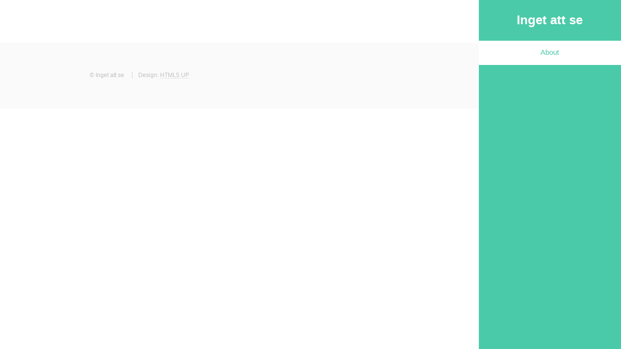

--- FILE ---
content_type: text/html
request_url: https://hmoupphandling.com/
body_size: 2780
content:
<!DOCTYPE HTML>
<!--
    Read Only by HTML5 UP
    html5up.net | @n33co
    Free for personal and commercial use under the CCA 3.0 license (html5up.net/license)
-->
<html>
    <head>
        
        <title>Inget att se</title>
        
        <meta charset="utf-8" />
        <meta name="viewport" content="width=device-width, initial-scale=1" />
        <!--[if lte IE 8]><script src="assets/js/ie/html5shiv.js"></script><![endif]-->
        <link rel="stylesheet" href="assets/css/main.css" />
        <!--[if lte IE 8]><link rel="stylesheet" href="assets/css/ie8.css" /><![endif]-->
    </head>
    <body>

        <!-- Header -->
            <section id="header">
                
                <header>
                     

                    
                    <h1 id="logo">
                        <a href="./">Inget att se</a>
                    </h1>
                    

                    
                </header>
                

                <nav id="nav">
                    <ul>
                        <li><a href="#one" class="active">About</a></li>
                         
                        
                    </ul>
                </nav>

                <footer>
                    <ul class="icons">
                        
                    </ul>
                </footer>
            </section>

        <!-- Wrapper -->
            <div id="wrapper">

                <!-- Main -->
                    <div id="main">
                        <!-- One -->
                        <section id="one">
                            <div class="container">
                                

                                
                            </div>
                        </section>

                        <!-- Two -->
                        

                        <!-- Three -->
                        
                    </div>

                <!-- Footer -->
                    
                    <section id="footer">
                        <div class="container">
                        <ul class="copyright">
                            <li>&copy; Inget att se</li>
                            <li>Design: <a href="//html5up.net">HTML5 UP</a></li>
                        </ul>
                        </div>
                    </section>
                    
            </div>

        <!-- Scripts -->
            <script src="assets/js/jquery.min.js"></script>
            <script src="assets/js/jquery.scrollzer.min.js"></script>
            <script src="assets/js/jquery.scrolly.min.js"></script>
            <script src="assets/js/skel.min.js"></script>
            <script src="assets/js/util.js"></script>
            <!--[if lte IE 8]><script src="assets/js/ie/respond.min.js"></script><![endif]-->
            <script src="assets/js/main.js"></script>

            
    </body>
</html>


--- FILE ---
content_type: text/css
request_url: https://hmoupphandling.com/assets/css/main.css
body_size: 67299
content:
@import url("font-awesome.min.css");
@import url("http://fonts.googleapis.com/css?family=Lato:400,400italic,700,700italic|Source+Code+Pro:400");

/*
    Read Only by HTML5 UP
    html5up.net | @n33co
    Free for personal and commercial use under the CCA 3.0 license (html5up.net/license)
*/

/* Reset */

    html, body, div, span, applet, object, iframe, h1, h2, h3, h4, h5, h6, p, blockquote, pre, a, abbr, acronym, address, big, cite, code, del, dfn, em, img, ins, kbd, q, s, samp, small, strike, strong, sub, sup, tt, var, b, u, i, center, dl, dt, dd, ol, ul, li, fieldset, form, label, legend, table, caption, tbody, tfoot, thead, tr, th, td, article, aside, canvas, details, embed, figure, figcaption, footer, header, hgroup, menu, nav, output, ruby, section, summary, time, mark, audio, video {
        margin: 0;
        padding: 0;
        border: 0;
        font-size: 100%;
        font: inherit;
        vertical-align: baseline;
    }

    article, aside, details, figcaption, figure, footer, header, hgroup, menu, nav, section {
        display: block;
    }

    body {
        line-height: 1;
    }

    ol, ul {
        list-style: none;
    }

    blockquote, q {
        quotes: none;
    }

    blockquote:before, blockquote:after, q:before, q:after {
        content: '';
        content: none;
    }

    table {
        border-collapse: collapse;
        border-spacing: 0;
    }

    body {
        -webkit-text-size-adjust: none;
    }

/* Box Model */

    *, *:before, *:after {
        -moz-box-sizing: border-box;
        -webkit-box-sizing: border-box;
        box-sizing: border-box;
    }

/* Containers */

    .container {
        margin-left: auto;
        margin-right: auto;
    }

    .container.\31 25\25 {
        width: 100%;
        max-width: 56.25em;
        min-width: 45em;
    }

    .container.\37 5\25 {
        width: 33.75em;
    }

    .container.\35 0\25 {
        width: 22.5em;
    }

    .container.\32 5\25 {
        width: 11.25em;
    }

    .container {
        width: 45em;
    }

    @media screen and (max-width: 1680px) {

        .container.\31 25\25 {
            width: 100%;
            max-width: 56.25em;
            min-width: 45em;
        }

        .container.\37 5\25 {
            width: 33.75em;
        }

        .container.\35 0\25 {
            width: 22.5em;
        }

        .container.\32 5\25 {
            width: 11.25em;
        }

        .container {
            width: 45em;
        }

    }

    @media screen and (max-width: 1280px) {

        .container.\31 25\25 {
            width: 100%;
            max-width: 52.5em;
            min-width: 42em;
        }

        .container.\37 5\25 {
            width: 31.5em;
        }

        .container.\35 0\25 {
            width: 21em;
        }

        .container.\32 5\25 {
            width: 10.5em;
        }

        .container {
            width: 42em;
        }

    }

    @media screen and (max-width: 1024px) {

        .container.\31 25\25 {
            width: 100%;
            max-width: 106.25%;
            min-width: 85%;
        }

        .container.\37 5\25 {
            width: 63.75%;
        }

        .container.\35 0\25 {
            width: 42.5%;
        }

        .container.\32 5\25 {
            width: 21.25%;
        }

        .container {
            width: 85% !important;
        }

    }

    @media screen and (max-width: 736px) {

        .container.\31 25\25 {
            width: 100%;
            max-width: 112.5%;
            min-width: 90%;
        }

        .container.\37 5\25 {
            width: 67.5%;
        }

        .container.\35 0\25 {
            width: 45%;
        }

        .container.\32 5\25 {
            width: 22.5%;
        }

        .container {
            width: 90% !important;
        }

    }

    @media screen and (max-width: 480px) {

        .container.\31 25\25 {
            width: 100%;
            max-width: 112.5%;
            min-width: 90%;
        }

        .container.\37 5\25 {
            width: 67.5%;
        }

        .container.\35 0\25 {
            width: 45%;
        }

        .container.\32 5\25 {
            width: 22.5%;
        }

        .container {
            width: 90% !important;
        }

    }

/* Grid */

    .row {
        border-bottom: solid 1px transparent;
        -moz-box-sizing: border-box;
        -webkit-box-sizing: border-box;
        box-sizing: border-box;
    }

    .row > * {
        float: left;
        -moz-box-sizing: border-box;
        -webkit-box-sizing: border-box;
        box-sizing: border-box;
    }

    .row:after, .row:before {
        content: '';
        display: block;
        clear: both;
        height: 0;
    }

    .row.uniform > * > :first-child {
        margin-top: 0;
    }

    .row.uniform > * > :last-child {
        margin-bottom: 0;
    }

    .row.\30 \25 > * {
        padding: 0 0 0 0em;
    }

    .row.\30 \25 {
        margin: 0 0 -1px 0em;
    }

    .row.uniform.\30 \25 > * {
        padding: 0em 0 0 0em;
    }

    .row.uniform.\30 \25 {
        margin: 0em 0 -1px 0em;
    }

    .row > * {
        padding: 0 0 0 2em;
    }

    .row {
        margin: 0 0 -1px -2em;
    }

    .row.uniform > * {
        padding: 2em 0 0 2em;
    }

    .row.uniform {
        margin: -2em 0 -1px -2em;
    }

    .row.\32 00\25 > * {
        padding: 0 0 0 4em;
    }

    .row.\32 00\25 {
        margin: 0 0 -1px -4em;
    }

    .row.uniform.\32 00\25 > * {
        padding: 4em 0 0 4em;
    }

    .row.uniform.\32 00\25 {
        margin: -4em 0 -1px -4em;
    }

    .row.\31 50\25 > * {
        padding: 0 0 0 3em;
    }

    .row.\31 50\25 {
        margin: 0 0 -1px -3em;
    }

    .row.uniform.\31 50\25 > * {
        padding: 3em 0 0 3em;
    }

    .row.uniform.\31 50\25 {
        margin: -3em 0 -1px -3em;
    }

    .row.\35 0\25 > * {
        padding: 0 0 0 1em;
    }

    .row.\35 0\25 {
        margin: 0 0 -1px -1em;
    }

    .row.uniform.\35 0\25 > * {
        padding: 1em 0 0 1em;
    }

    .row.uniform.\35 0\25 {
        margin: -1em 0 -1px -1em;
    }

    .row.\32 5\25 > * {
        padding: 0 0 0 0.5em;
    }

    .row.\32 5\25 {
        margin: 0 0 -1px -0.5em;
    }

    .row.uniform.\32 5\25 > * {
        padding: 0.5em 0 0 0.5em;
    }

    .row.uniform.\32 5\25 {
        margin: -0.5em 0 -1px -0.5em;
    }

    .\31 2u, .\31 2u\24 {
        width: 100%;
        clear: none;
        margin-left: 0;
    }

    .\31 1u, .\31 1u\24 {
        width: 91.6666666667%;
        clear: none;
        margin-left: 0;
    }

    .\31 0u, .\31 0u\24 {
        width: 83.3333333333%;
        clear: none;
        margin-left: 0;
    }

    .\39 u, .\39 u\24 {
        width: 75%;
        clear: none;
        margin-left: 0;
    }

    .\38 u, .\38 u\24 {
        width: 66.6666666667%;
        clear: none;
        margin-left: 0;
    }

    .\37 u, .\37 u\24 {
        width: 58.3333333333%;
        clear: none;
        margin-left: 0;
    }

    .\36 u, .\36 u\24 {
        width: 50%;
        clear: none;
        margin-left: 0;
    }

    .\35 u, .\35 u\24 {
        width: 41.6666666667%;
        clear: none;
        margin-left: 0;
    }

    .\34 u, .\34 u\24 {
        width: 33.3333333333%;
        clear: none;
        margin-left: 0;
    }

    .\33 u, .\33 u\24 {
        width: 25%;
        clear: none;
        margin-left: 0;
    }

    .\32 u, .\32 u\24 {
        width: 16.6666666667%;
        clear: none;
        margin-left: 0;
    }

    .\31 u, .\31 u\24 {
        width: 8.3333333333%;
        clear: none;
        margin-left: 0;
    }

    .\31 2u\24 + *,
    .\31 1u\24 + *,
    .\31 0u\24 + *,
    .\39 u\24 + *,
    .\38 u\24 + *,
    .\37 u\24 + *,
    .\36 u\24 + *,
    .\35 u\24 + *,
    .\34 u\24 + *,
    .\33 u\24 + *,
    .\32 u\24 + *,
    .\31 u\24 + * {
        clear: left;
    }

    .\-11u {
        margin-left: 91.66667%;
    }

    .\-10u {
        margin-left: 83.33333%;
    }

    .\-9u {
        margin-left: 75%;
    }

    .\-8u {
        margin-left: 66.66667%;
    }

    .\-7u {
        margin-left: 58.33333%;
    }

    .\-6u {
        margin-left: 50%;
    }

    .\-5u {
        margin-left: 41.66667%;
    }

    .\-4u {
        margin-left: 33.33333%;
    }

    .\-3u {
        margin-left: 25%;
    }

    .\-2u {
        margin-left: 16.66667%;
    }

    .\-1u {
        margin-left: 8.33333%;
    }

    @media screen and (max-width: 1680px) {

        .row > * {
            padding: 0 0 0 2em;
        }

        .row {
            margin: 0 0 -1px -2em;
        }

        .row.uniform > * {
            padding: 2em 0 0 2em;
        }

        .row.uniform {
            margin: -2em 0 -1px -2em;
        }

        .row.\32 00\25 > * {
            padding: 0 0 0 4em;
        }

        .row.\32 00\25 {
            margin: 0 0 -1px -4em;
        }

        .row.uniform.\32 00\25 > * {
            padding: 4em 0 0 4em;
        }

        .row.uniform.\32 00\25 {
            margin: -4em 0 -1px -4em;
        }

        .row.\31 50\25 > * {
            padding: 0 0 0 3em;
        }

        .row.\31 50\25 {
            margin: 0 0 -1px -3em;
        }

        .row.uniform.\31 50\25 > * {
            padding: 3em 0 0 3em;
        }

        .row.uniform.\31 50\25 {
            margin: -3em 0 -1px -3em;
        }

        .row.\35 0\25 > * {
            padding: 0 0 0 1em;
        }

        .row.\35 0\25 {
            margin: 0 0 -1px -1em;
        }

        .row.uniform.\35 0\25 > * {
            padding: 1em 0 0 1em;
        }

        .row.uniform.\35 0\25 {
            margin: -1em 0 -1px -1em;
        }

        .row.\32 5\25 > * {
            padding: 0 0 0 0.5em;
        }

        .row.\32 5\25 {
            margin: 0 0 -1px -0.5em;
        }

        .row.uniform.\32 5\25 > * {
            padding: 0.5em 0 0 0.5em;
        }

        .row.uniform.\32 5\25 {
            margin: -0.5em 0 -1px -0.5em;
        }

        .\31 2u\28xlarge\29, .\31 2u\24\28xlarge\29 {
            width: 100%;
            clear: none;
            margin-left: 0;
        }

        .\31 1u\28xlarge\29, .\31 1u\24\28xlarge\29 {
            width: 91.6666666667%;
            clear: none;
            margin-left: 0;
        }

        .\31 0u\28xlarge\29, .\31 0u\24\28xlarge\29 {
            width: 83.3333333333%;
            clear: none;
            margin-left: 0;
        }

        .\39 u\28xlarge\29, .\39 u\24\28xlarge\29 {
            width: 75%;
            clear: none;
            margin-left: 0;
        }

        .\38 u\28xlarge\29, .\38 u\24\28xlarge\29 {
            width: 66.6666666667%;
            clear: none;
            margin-left: 0;
        }

        .\37 u\28xlarge\29, .\37 u\24\28xlarge\29 {
            width: 58.3333333333%;
            clear: none;
            margin-left: 0;
        }

        .\36 u\28xlarge\29, .\36 u\24\28xlarge\29 {
            width: 50%;
            clear: none;
            margin-left: 0;
        }

        .\35 u\28xlarge\29, .\35 u\24\28xlarge\29 {
            width: 41.6666666667%;
            clear: none;
            margin-left: 0;
        }

        .\34 u\28xlarge\29, .\34 u\24\28xlarge\29 {
            width: 33.3333333333%;
            clear: none;
            margin-left: 0;
        }

        .\33 u\28xlarge\29, .\33 u\24\28xlarge\29 {
            width: 25%;
            clear: none;
            margin-left: 0;
        }

        .\32 u\28xlarge\29, .\32 u\24\28xlarge\29 {
            width: 16.6666666667%;
            clear: none;
            margin-left: 0;
        }

        .\31 u\28xlarge\29, .\31 u\24\28xlarge\29 {
            width: 8.3333333333%;
            clear: none;
            margin-left: 0;
        }

        .\31 2u\24\28xlarge\29 + *,
        .\31 1u\24\28xlarge\29 + *,
        .\31 0u\24\28xlarge\29 + *,
        .\39 u\24\28xlarge\29 + *,
        .\38 u\24\28xlarge\29 + *,
        .\37 u\24\28xlarge\29 + *,
        .\36 u\24\28xlarge\29 + *,
        .\35 u\24\28xlarge\29 + *,
        .\34 u\24\28xlarge\29 + *,
        .\33 u\24\28xlarge\29 + *,
        .\32 u\24\28xlarge\29 + *,
        .\31 u\24\28xlarge\29 + * {
            clear: left;
        }

        .\-11u\28xlarge\29 {
            margin-left: 91.66667%;
        }

        .\-10u\28xlarge\29 {
            margin-left: 83.33333%;
        }

        .\-9u\28xlarge\29 {
            margin-left: 75%;
        }

        .\-8u\28xlarge\29 {
            margin-left: 66.66667%;
        }

        .\-7u\28xlarge\29 {
            margin-left: 58.33333%;
        }

        .\-6u\28xlarge\29 {
            margin-left: 50%;
        }

        .\-5u\28xlarge\29 {
            margin-left: 41.66667%;
        }

        .\-4u\28xlarge\29 {
            margin-left: 33.33333%;
        }

        .\-3u\28xlarge\29 {
            margin-left: 25%;
        }

        .\-2u\28xlarge\29 {
            margin-left: 16.66667%;
        }

        .\-1u\28xlarge\29 {
            margin-left: 8.33333%;
        }

    }

    @media screen and (max-width: 1280px) {

        .row > * {
            padding: 0 0 0 1.5em;
        }

        .row {
            margin: 0 0 -1px -1.5em;
        }

        .row.uniform > * {
            padding: 1.5em 0 0 1.5em;
        }

        .row.uniform {
            margin: -1.5em 0 -1px -1.5em;
        }

        .row.\32 00\25 > * {
            padding: 0 0 0 3em;
        }

        .row.\32 00\25 {
            margin: 0 0 -1px -3em;
        }

        .row.uniform.\32 00\25 > * {
            padding: 3em 0 0 3em;
        }

        .row.uniform.\32 00\25 {
            margin: -3em 0 -1px -3em;
        }

        .row.\31 50\25 > * {
            padding: 0 0 0 2.25em;
        }

        .row.\31 50\25 {
            margin: 0 0 -1px -2.25em;
        }

        .row.uniform.\31 50\25 > * {
            padding: 2.25em 0 0 2.25em;
        }

        .row.uniform.\31 50\25 {
            margin: -2.25em 0 -1px -2.25em;
        }

        .row.\35 0\25 > * {
            padding: 0 0 0 0.75em;
        }

        .row.\35 0\25 {
            margin: 0 0 -1px -0.75em;
        }

        .row.uniform.\35 0\25 > * {
            padding: 0.75em 0 0 0.75em;
        }

        .row.uniform.\35 0\25 {
            margin: -0.75em 0 -1px -0.75em;
        }

        .row.\32 5\25 > * {
            padding: 0 0 0 0.375em;
        }

        .row.\32 5\25 {
            margin: 0 0 -1px -0.375em;
        }

        .row.uniform.\32 5\25 > * {
            padding: 0.375em 0 0 0.375em;
        }

        .row.uniform.\32 5\25 {
            margin: -0.375em 0 -1px -0.375em;
        }

        .\31 2u\28large\29, .\31 2u\24\28large\29 {
            width: 100%;
            clear: none;
            margin-left: 0;
        }

        .\31 1u\28large\29, .\31 1u\24\28large\29 {
            width: 91.6666666667%;
            clear: none;
            margin-left: 0;
        }

        .\31 0u\28large\29, .\31 0u\24\28large\29 {
            width: 83.3333333333%;
            clear: none;
            margin-left: 0;
        }

        .\39 u\28large\29, .\39 u\24\28large\29 {
            width: 75%;
            clear: none;
            margin-left: 0;
        }

        .\38 u\28large\29, .\38 u\24\28large\29 {
            width: 66.6666666667%;
            clear: none;
            margin-left: 0;
        }

        .\37 u\28large\29, .\37 u\24\28large\29 {
            width: 58.3333333333%;
            clear: none;
            margin-left: 0;
        }

        .\36 u\28large\29, .\36 u\24\28large\29 {
            width: 50%;
            clear: none;
            margin-left: 0;
        }

        .\35 u\28large\29, .\35 u\24\28large\29 {
            width: 41.6666666667%;
            clear: none;
            margin-left: 0;
        }

        .\34 u\28large\29, .\34 u\24\28large\29 {
            width: 33.3333333333%;
            clear: none;
            margin-left: 0;
        }

        .\33 u\28large\29, .\33 u\24\28large\29 {
            width: 25%;
            clear: none;
            margin-left: 0;
        }

        .\32 u\28large\29, .\32 u\24\28large\29 {
            width: 16.6666666667%;
            clear: none;
            margin-left: 0;
        }

        .\31 u\28large\29, .\31 u\24\28large\29 {
            width: 8.3333333333%;
            clear: none;
            margin-left: 0;
        }

        .\31 2u\24\28large\29 + *,
        .\31 1u\24\28large\29 + *,
        .\31 0u\24\28large\29 + *,
        .\39 u\24\28large\29 + *,
        .\38 u\24\28large\29 + *,
        .\37 u\24\28large\29 + *,
        .\36 u\24\28large\29 + *,
        .\35 u\24\28large\29 + *,
        .\34 u\24\28large\29 + *,
        .\33 u\24\28large\29 + *,
        .\32 u\24\28large\29 + *,
        .\31 u\24\28large\29 + * {
            clear: left;
        }

        .\-11u\28large\29 {
            margin-left: 91.66667%;
        }

        .\-10u\28large\29 {
            margin-left: 83.33333%;
        }

        .\-9u\28large\29 {
            margin-left: 75%;
        }

        .\-8u\28large\29 {
            margin-left: 66.66667%;
        }

        .\-7u\28large\29 {
            margin-left: 58.33333%;
        }

        .\-6u\28large\29 {
            margin-left: 50%;
        }

        .\-5u\28large\29 {
            margin-left: 41.66667%;
        }

        .\-4u\28large\29 {
            margin-left: 33.33333%;
        }

        .\-3u\28large\29 {
            margin-left: 25%;
        }

        .\-2u\28large\29 {
            margin-left: 16.66667%;
        }

        .\-1u\28large\29 {
            margin-left: 8.33333%;
        }

    }

    @media screen and (max-width: 1024px) {

        .row > * {
            padding: 0 0 0 1.5em;
        }

        .row {
            margin: 0 0 -1px -1.5em;
        }

        .row.uniform > * {
            padding: 1.5em 0 0 1.5em;
        }

        .row.uniform {
            margin: -1.5em 0 -1px -1.5em;
        }

        .row.\32 00\25 > * {
            padding: 0 0 0 3em;
        }

        .row.\32 00\25 {
            margin: 0 0 -1px -3em;
        }

        .row.uniform.\32 00\25 > * {
            padding: 3em 0 0 3em;
        }

        .row.uniform.\32 00\25 {
            margin: -3em 0 -1px -3em;
        }

        .row.\31 50\25 > * {
            padding: 0 0 0 2.25em;
        }

        .row.\31 50\25 {
            margin: 0 0 -1px -2.25em;
        }

        .row.uniform.\31 50\25 > * {
            padding: 2.25em 0 0 2.25em;
        }

        .row.uniform.\31 50\25 {
            margin: -2.25em 0 -1px -2.25em;
        }

        .row.\35 0\25 > * {
            padding: 0 0 0 0.75em;
        }

        .row.\35 0\25 {
            margin: 0 0 -1px -0.75em;
        }

        .row.uniform.\35 0\25 > * {
            padding: 0.75em 0 0 0.75em;
        }

        .row.uniform.\35 0\25 {
            margin: -0.75em 0 -1px -0.75em;
        }

        .row.\32 5\25 > * {
            padding: 0 0 0 0.375em;
        }

        .row.\32 5\25 {
            margin: 0 0 -1px -0.375em;
        }

        .row.uniform.\32 5\25 > * {
            padding: 0.375em 0 0 0.375em;
        }

        .row.uniform.\32 5\25 {
            margin: -0.375em 0 -1px -0.375em;
        }

        .\31 2u\28medium\29, .\31 2u\24\28medium\29 {
            width: 100%;
            clear: none;
            margin-left: 0;
        }

        .\31 1u\28medium\29, .\31 1u\24\28medium\29 {
            width: 91.6666666667%;
            clear: none;
            margin-left: 0;
        }

        .\31 0u\28medium\29, .\31 0u\24\28medium\29 {
            width: 83.3333333333%;
            clear: none;
            margin-left: 0;
        }

        .\39 u\28medium\29, .\39 u\24\28medium\29 {
            width: 75%;
            clear: none;
            margin-left: 0;
        }

        .\38 u\28medium\29, .\38 u\24\28medium\29 {
            width: 66.6666666667%;
            clear: none;
            margin-left: 0;
        }

        .\37 u\28medium\29, .\37 u\24\28medium\29 {
            width: 58.3333333333%;
            clear: none;
            margin-left: 0;
        }

        .\36 u\28medium\29, .\36 u\24\28medium\29 {
            width: 50%;
            clear: none;
            margin-left: 0;
        }

        .\35 u\28medium\29, .\35 u\24\28medium\29 {
            width: 41.6666666667%;
            clear: none;
            margin-left: 0;
        }

        .\34 u\28medium\29, .\34 u\24\28medium\29 {
            width: 33.3333333333%;
            clear: none;
            margin-left: 0;
        }

        .\33 u\28medium\29, .\33 u\24\28medium\29 {
            width: 25%;
            clear: none;
            margin-left: 0;
        }

        .\32 u\28medium\29, .\32 u\24\28medium\29 {
            width: 16.6666666667%;
            clear: none;
            margin-left: 0;
        }

        .\31 u\28medium\29, .\31 u\24\28medium\29 {
            width: 8.3333333333%;
            clear: none;
            margin-left: 0;
        }

        .\31 2u\24\28medium\29 + *,
        .\31 1u\24\28medium\29 + *,
        .\31 0u\24\28medium\29 + *,
        .\39 u\24\28medium\29 + *,
        .\38 u\24\28medium\29 + *,
        .\37 u\24\28medium\29 + *,
        .\36 u\24\28medium\29 + *,
        .\35 u\24\28medium\29 + *,
        .\34 u\24\28medium\29 + *,
        .\33 u\24\28medium\29 + *,
        .\32 u\24\28medium\29 + *,
        .\31 u\24\28medium\29 + * {
            clear: left;
        }

        .\-11u\28medium\29 {
            margin-left: 91.66667%;
        }

        .\-10u\28medium\29 {
            margin-left: 83.33333%;
        }

        .\-9u\28medium\29 {
            margin-left: 75%;
        }

        .\-8u\28medium\29 {
            margin-left: 66.66667%;
        }

        .\-7u\28medium\29 {
            margin-left: 58.33333%;
        }

        .\-6u\28medium\29 {
            margin-left: 50%;
        }

        .\-5u\28medium\29 {
            margin-left: 41.66667%;
        }

        .\-4u\28medium\29 {
            margin-left: 33.33333%;
        }

        .\-3u\28medium\29 {
            margin-left: 25%;
        }

        .\-2u\28medium\29 {
            margin-left: 16.66667%;
        }

        .\-1u\28medium\29 {
            margin-left: 8.33333%;
        }

    }

    @media screen and (max-width: 736px) {

        .row > * {
            padding: 0 0 0 1.25em;
        }

        .row {
            margin: 0 0 -1px -1.25em;
        }

        .row.uniform > * {
            padding: 1.25em 0 0 1.25em;
        }

        .row.uniform {
            margin: -1.25em 0 -1px -1.25em;
        }

        .row.\32 00\25 > * {
            padding: 0 0 0 2.5em;
        }

        .row.\32 00\25 {
            margin: 0 0 -1px -2.5em;
        }

        .row.uniform.\32 00\25 > * {
            padding: 2.5em 0 0 2.5em;
        }

        .row.uniform.\32 00\25 {
            margin: -2.5em 0 -1px -2.5em;
        }

        .row.\31 50\25 > * {
            padding: 0 0 0 1.875em;
        }

        .row.\31 50\25 {
            margin: 0 0 -1px -1.875em;
        }

        .row.uniform.\31 50\25 > * {
            padding: 1.875em 0 0 1.875em;
        }

        .row.uniform.\31 50\25 {
            margin: -1.875em 0 -1px -1.875em;
        }

        .row.\35 0\25 > * {
            padding: 0 0 0 0.625em;
        }

        .row.\35 0\25 {
            margin: 0 0 -1px -0.625em;
        }

        .row.uniform.\35 0\25 > * {
            padding: 0.625em 0 0 0.625em;
        }

        .row.uniform.\35 0\25 {
            margin: -0.625em 0 -1px -0.625em;
        }

        .row.\32 5\25 > * {
            padding: 0 0 0 0.3125em;
        }

        .row.\32 5\25 {
            margin: 0 0 -1px -0.3125em;
        }

        .row.uniform.\32 5\25 > * {
            padding: 0.3125em 0 0 0.3125em;
        }

        .row.uniform.\32 5\25 {
            margin: -0.3125em 0 -1px -0.3125em;
        }

        .\31 2u\28small\29, .\31 2u\24\28small\29 {
            width: 100%;
            clear: none;
            margin-left: 0;
        }

        .\31 1u\28small\29, .\31 1u\24\28small\29 {
            width: 91.6666666667%;
            clear: none;
            margin-left: 0;
        }

        .\31 0u\28small\29, .\31 0u\24\28small\29 {
            width: 83.3333333333%;
            clear: none;
            margin-left: 0;
        }

        .\39 u\28small\29, .\39 u\24\28small\29 {
            width: 75%;
            clear: none;
            margin-left: 0;
        }

        .\38 u\28small\29, .\38 u\24\28small\29 {
            width: 66.6666666667%;
            clear: none;
            margin-left: 0;
        }

        .\37 u\28small\29, .\37 u\24\28small\29 {
            width: 58.3333333333%;
            clear: none;
            margin-left: 0;
        }

        .\36 u\28small\29, .\36 u\24\28small\29 {
            width: 50%;
            clear: none;
            margin-left: 0;
        }

        .\35 u\28small\29, .\35 u\24\28small\29 {
            width: 41.6666666667%;
            clear: none;
            margin-left: 0;
        }

        .\34 u\28small\29, .\34 u\24\28small\29 {
            width: 33.3333333333%;
            clear: none;
            margin-left: 0;
        }

        .\33 u\28small\29, .\33 u\24\28small\29 {
            width: 25%;
            clear: none;
            margin-left: 0;
        }

        .\32 u\28small\29, .\32 u\24\28small\29 {
            width: 16.6666666667%;
            clear: none;
            margin-left: 0;
        }

        .\31 u\28small\29, .\31 u\24\28small\29 {
            width: 8.3333333333%;
            clear: none;
            margin-left: 0;
        }

        .\31 2u\24\28small\29 + *,
        .\31 1u\24\28small\29 + *,
        .\31 0u\24\28small\29 + *,
        .\39 u\24\28small\29 + *,
        .\38 u\24\28small\29 + *,
        .\37 u\24\28small\29 + *,
        .\36 u\24\28small\29 + *,
        .\35 u\24\28small\29 + *,
        .\34 u\24\28small\29 + *,
        .\33 u\24\28small\29 + *,
        .\32 u\24\28small\29 + *,
        .\31 u\24\28small\29 + * {
            clear: left;
        }

        .\-11u\28small\29 {
            margin-left: 91.66667%;
        }

        .\-10u\28small\29 {
            margin-left: 83.33333%;
        }

        .\-9u\28small\29 {
            margin-left: 75%;
        }

        .\-8u\28small\29 {
            margin-left: 66.66667%;
        }

        .\-7u\28small\29 {
            margin-left: 58.33333%;
        }

        .\-6u\28small\29 {
            margin-left: 50%;
        }

        .\-5u\28small\29 {
            margin-left: 41.66667%;
        }

        .\-4u\28small\29 {
            margin-left: 33.33333%;
        }

        .\-3u\28small\29 {
            margin-left: 25%;
        }

        .\-2u\28small\29 {
            margin-left: 16.66667%;
        }

        .\-1u\28small\29 {
            margin-left: 8.33333%;
        }

    }

    @media screen and (max-width: 480px) {

        .row > * {
            padding: 0 0 0 1.25em;
        }

        .row {
            margin: 0 0 -1px -1.25em;
        }

        .row.uniform > * {
            padding: 1.25em 0 0 1.25em;
        }

        .row.uniform {
            margin: -1.25em 0 -1px -1.25em;
        }

        .row.\32 00\25 > * {
            padding: 0 0 0 2.5em;
        }

        .row.\32 00\25 {
            margin: 0 0 -1px -2.5em;
        }

        .row.uniform.\32 00\25 > * {
            padding: 2.5em 0 0 2.5em;
        }

        .row.uniform.\32 00\25 {
            margin: -2.5em 0 -1px -2.5em;
        }

        .row.\31 50\25 > * {
            padding: 0 0 0 1.875em;
        }

        .row.\31 50\25 {
            margin: 0 0 -1px -1.875em;
        }

        .row.uniform.\31 50\25 > * {
            padding: 1.875em 0 0 1.875em;
        }

        .row.uniform.\31 50\25 {
            margin: -1.875em 0 -1px -1.875em;
        }

        .row.\35 0\25 > * {
            padding: 0 0 0 0.625em;
        }

        .row.\35 0\25 {
            margin: 0 0 -1px -0.625em;
        }

        .row.uniform.\35 0\25 > * {
            padding: 0.625em 0 0 0.625em;
        }

        .row.uniform.\35 0\25 {
            margin: -0.625em 0 -1px -0.625em;
        }

        .row.\32 5\25 > * {
            padding: 0 0 0 0.3125em;
        }

        .row.\32 5\25 {
            margin: 0 0 -1px -0.3125em;
        }

        .row.uniform.\32 5\25 > * {
            padding: 0.3125em 0 0 0.3125em;
        }

        .row.uniform.\32 5\25 {
            margin: -0.3125em 0 -1px -0.3125em;
        }

        .\31 2u\28xsmall\29, .\31 2u\24\28xsmall\29 {
            width: 100%;
            clear: none;
            margin-left: 0;
        }

        .\31 1u\28xsmall\29, .\31 1u\24\28xsmall\29 {
            width: 91.6666666667%;
            clear: none;
            margin-left: 0;
        }

        .\31 0u\28xsmall\29, .\31 0u\24\28xsmall\29 {
            width: 83.3333333333%;
            clear: none;
            margin-left: 0;
        }

        .\39 u\28xsmall\29, .\39 u\24\28xsmall\29 {
            width: 75%;
            clear: none;
            margin-left: 0;
        }

        .\38 u\28xsmall\29, .\38 u\24\28xsmall\29 {
            width: 66.6666666667%;
            clear: none;
            margin-left: 0;
        }

        .\37 u\28xsmall\29, .\37 u\24\28xsmall\29 {
            width: 58.3333333333%;
            clear: none;
            margin-left: 0;
        }

        .\36 u\28xsmall\29, .\36 u\24\28xsmall\29 {
            width: 50%;
            clear: none;
            margin-left: 0;
        }

        .\35 u\28xsmall\29, .\35 u\24\28xsmall\29 {
            width: 41.6666666667%;
            clear: none;
            margin-left: 0;
        }

        .\34 u\28xsmall\29, .\34 u\24\28xsmall\29 {
            width: 33.3333333333%;
            clear: none;
            margin-left: 0;
        }

        .\33 u\28xsmall\29, .\33 u\24\28xsmall\29 {
            width: 25%;
            clear: none;
            margin-left: 0;
        }

        .\32 u\28xsmall\29, .\32 u\24\28xsmall\29 {
            width: 16.6666666667%;
            clear: none;
            margin-left: 0;
        }

        .\31 u\28xsmall\29, .\31 u\24\28xsmall\29 {
            width: 8.3333333333%;
            clear: none;
            margin-left: 0;
        }

        .\31 2u\24\28xsmall\29 + *,
        .\31 1u\24\28xsmall\29 + *,
        .\31 0u\24\28xsmall\29 + *,
        .\39 u\24\28xsmall\29 + *,
        .\38 u\24\28xsmall\29 + *,
        .\37 u\24\28xsmall\29 + *,
        .\36 u\24\28xsmall\29 + *,
        .\35 u\24\28xsmall\29 + *,
        .\34 u\24\28xsmall\29 + *,
        .\33 u\24\28xsmall\29 + *,
        .\32 u\24\28xsmall\29 + *,
        .\31 u\24\28xsmall\29 + * {
            clear: left;
        }

        .\-11u\28xsmall\29 {
            margin-left: 91.66667%;
        }

        .\-10u\28xsmall\29 {
            margin-left: 83.33333%;
        }

        .\-9u\28xsmall\29 {
            margin-left: 75%;
        }

        .\-8u\28xsmall\29 {
            margin-left: 66.66667%;
        }

        .\-7u\28xsmall\29 {
            margin-left: 58.33333%;
        }

        .\-6u\28xsmall\29 {
            margin-left: 50%;
        }

        .\-5u\28xsmall\29 {
            margin-left: 41.66667%;
        }

        .\-4u\28xsmall\29 {
            margin-left: 33.33333%;
        }

        .\-3u\28xsmall\29 {
            margin-left: 25%;
        }

        .\-2u\28xsmall\29 {
            margin-left: 16.66667%;
        }

        .\-1u\28xsmall\29 {
            margin-left: 8.33333%;
        }

    }

/* Basic */

    body {
        background: #fff;
    }

    body, input, select, textarea {
        color: #888;
        font-family: "Lato", sans-serif;
        font-size: 16pt;
        font-weight: 400;
        line-height: 1.75em;
    }

    a {
        -moz-transition: color 0.2s ease-in-out, border-color 0.2s ease-in-out;
        -webkit-transition: color 0.2s ease-in-out, border-color 0.2s ease-in-out;
        -ms-transition: color 0.2s ease-in-out, border-color 0.2s ease-in-out;
        transition: color 0.2s ease-in-out, border-color 0.2s ease-in-out;
        border-bottom: solid 1px #e4e4e4;
        color: inherit;
        text-decoration: none;
    }

        a:hover {
            border-bottom-color: transparent;
            color: #4acaa8 !important;
        }

    strong, b {
        color: #777777;
        font-weight: 700;
    }

    em, i {
        font-style: italic;
    }

    p {
        margin: 0 0 2.25em 0;
    }

    h1, h2, h3, h4, h5, h6 {
        color: #777777;
        font-weight: 700;
        line-height: 1em;
        margin: 0 0 0.5625em 0;
    }

        h1 a, h2 a, h3 a, h4 a, h5 a, h6 a {
            border: 0;
            color: inherit;
            text-decoration: none;
        }

    h2 {
        font-size: 2em;
        line-height: 1.5em;
    }

    h3 {
        font-size: 1.75em;
        line-height: 1.5em;
    }

    h4 {
        font-size: 1.25em;
        line-height: 1.5em;
    }

    h5 {
        font-size: 0.9em;
        line-height: 1.5em;
    }

    h6 {
        font-size: 0.7em;
        line-height: 1.5em;
    }

    sub {
        font-size: 0.8em;
        position: relative;
        top: 0.5em;
    }

    sup {
        font-size: 0.8em;
        position: relative;
        top: -0.5em;
    }

    hr {
        border: 0;
        border-bottom: solid 2px #f4f4f4;
        margin: 2.25em 0;
    }

        hr.major {
            margin: 3.375em 0;
        }

    blockquote {
        border-left: solid 8px #e4e4e4;
        font-style: italic;
        margin: 0 0 2.25em 0;
        padding: 0.5em 0 0.5em 2em;
    }

    code {
        background: #555;
        border-radius: 5px;
        color: #fff;
        font-family: "Source Code Pro", monospace;
        font-size: 0.9em;
        margin: 0 0.25em;
        padding: 0.25em 0.65em;
    }

    pre {
        font-family: "Source Code Pro", monospace;
        font-size: 0.9em;
        margin: 0 0 2.25em 0;
    }

        pre code {
            -webkit-overflow-scrolling: touch;
            display: block;
            line-height: 1.5em;
            overflow-x: auto;
            padding: 1em 1.5em;
        }

    .align-left {
        text-align: left;
    }

    .align-center {
        text-align: center;
    }

    .align-right {
        text-align: right;
    }

/* Section/Article */

    section.special, article.special {
        text-align: center;
    }

    header p {
        color: #aaa;
        position: relative;
        margin: 0 0 1.6875em 0;
    }

    header h2 + p {
        font-size: 1.25em;
        margin-top: -0.5em;
        line-height: 1.5em;
    }

    header h3 + p {
        font-size: 1.1em;
        margin-top: -0.35em;
        line-height: 1.5em;
    }

    header h4 + p,
    header h5 + p,
    header h6 + p {
        font-size: 0.9em;
        margin-top: -0.25em;
        line-height: 1.5em;
    }

    header.major h2 {
        color: #4acaa8;
        font-size: 3.5em;
    }

        header.major h2 + p {
            color: #777777;
            font-size: 1.75em;
            font-weight: 700;
            margin-top: -0.75em;
        }

/* Form */

    form {
        margin: 0 0 2.25em 0;
    }

    label {
        color: #777777;
        display: block;
        font-size: 0.9em;
        font-weight: 700;
        margin: 0 0 1.125em 0;
    }

    input::-moz-focus-inner {
        border: 0;
        padding: 0;
    }

    input[type="text"],
    input[type="password"],
    input[type="email"],
    select,
    textarea {
        -moz-appearance: none;
        -webkit-appearance: none;
        -ms-appearance: none;
        appearance: none;
        border-radius: 5px;
        border: none;
        border: solid 2px #e4e4e4;
        color: inherit;
        display: block;
        outline: 0;
        padding: 0 1em;
        text-decoration: none;
        width: 100%;
    }

        input[type="text"]:invalid,
        input[type="password"]:invalid,
        input[type="email"]:invalid,
        select:invalid,
        textarea:invalid {
            box-shadow: none;
        }

        input[type="text"]:focus,
        input[type="password"]:focus,
        input[type="email"]:focus,
        select:focus,
        textarea:focus {
            border-color: #4acaa8;
        }

    .select-wrapper {
        text-decoration: none;
        display: block;
        position: relative;
    }

        .select-wrapper:before {
            -moz-osx-font-smoothing: grayscale;
            -webkit-font-smoothing: antialiased;
            font-family: FontAwesome;
            font-style: normal;
            font-weight: normal;
            text-transform: none !important;
        }

        .select-wrapper:before {
            color: #e4e4e4;
            content: '\f078';
            display: block;
            height: 2.75em;
            line-height: 2.75em;
            pointer-events: none;
            position: absolute;
            right: 0;
            text-align: center;
            top: 0;
            width: 2.75em;
        }

        .select-wrapper select::-ms-expand {
            display: none;
        }

    input[type="text"],
    input[type="password"],
    input[type="email"],
    select {
        height: 2.75em;
    }

    textarea {
        padding: 0.75em 1em;
    }

    input[type="checkbox"],
    input[type="radio"] {
        -moz-appearance: none;
        -webkit-appearance: none;
        -ms-appearance: none;
        appearance: none;
        display: block;
        float: left;
        margin-right: -2em;
        opacity: 0;
        width: 1em;
        z-index: -1;
    }

        input[type="checkbox"] + label,
        input[type="radio"] + label {
            text-decoration: none;
            color: #888;
            cursor: pointer;
            display: inline-block;
            font-size: 1em;
            font-weight: 400;
            padding-left: 2.4em;
            padding-right: 0.75em;
            position: relative;
        }

            input[type="checkbox"] + label:before,
            input[type="radio"] + label:before {
                -moz-osx-font-smoothing: grayscale;
                -webkit-font-smoothing: antialiased;
                font-family: FontAwesome;
                font-style: normal;
                font-weight: normal;
                text-transform: none !important;
            }

            input[type="checkbox"] + label:before,
            input[type="radio"] + label:before {
                background: #fafafa;
                border-radius: 5px;
                border: solid 2px #e4e4e4;
                content: '';
                display: inline-block;
                height: 1.65em;
                left: 0;
                line-height: 1.58125em;
                position: absolute;
                text-align: center;
                top: 0;
                width: 1.65em;
            }

        input[type="checkbox"]:checked + label:before,
        input[type="radio"]:checked + label:before {
            background: #989898;
            border-color: #989898;
            color: #ffffff;
            content: '\f00c';
        }

        input[type="checkbox"]:focus + label:before,
        input[type="radio"]:focus + label:before {
            border-color: #4acaa8;
        }

    input[type="checkbox"] + label:before {
        border-radius: 5px;
    }

    input[type="radio"] + label:before {
        border-radius: 100%;
    }

    ::-webkit-input-placeholder {
        color: #aaa !important;
        font-style: italic;
        opacity: 1.0;
    }

    :-moz-placeholder {
        color: #aaa !important;
        font-style: italic;
        opacity: 1.0;
    }

    ::-moz-placeholder {
        color: #aaa !important;
        font-style: italic;
        opacity: 1.0;
    }

    :-ms-input-placeholder {
        color: #aaa !important;
        font-style: italic;
        opacity: 1.0;
    }

    .formerize-placeholder {
        color: #aaa !important;
        font-style: italic;
        opacity: 1.0;
    }

/* Box */

    .box {
        border-radius: 5px;
        border: solid 2px #e4e4e4;
        margin-bottom: 2.25em;
        padding: 1.5em;
    }

        .box > :last-child,
        .box > :last-child > :last-child,
        .box > :last-child > :last-child > :last-child {
            margin-bottom: 0;
        }

        .box.alt {
            border: 0;
            border-radius: 0;
            padding: 0;
        }

/* Icon */

    .icon {
        text-decoration: none;
        border-bottom: none;
        position: relative;
    }

        .icon:before {
            -moz-osx-font-smoothing: grayscale;
            -webkit-font-smoothing: antialiased;
            font-family: FontAwesome;
            font-style: normal;
            font-weight: normal;
            text-transform: none !important;
        }

        .icon > .label {
            display: none;
        }

/* Image */

    .image {
        border-radius: 5px;
        border: 0;
        display: inline-block;
        position: relative;
    }

        .image img {
            border-radius: 5px;
            display: block;
        }

        .image.left {
            float: left;
            margin: 0 2.5em 2em 0;
            top: 0.25em;
        }

        .image.right {
            float: right;
            margin: 0 0 2em 2.5em;
            top: 0.25em;
        }

        .image.fit {
            display: block;
            margin: 0 0 2.25em 0;
            width: 100%;
        }

            .image.fit img {
                display: block;
                width: 100%;
            }

        .image.avatar {
            border-radius: 100%;
            overflow: hidden;
        }

            .image.avatar img {
                border-radius: 100%;
                display: block;
                width: 100%;
            }

/* List */

    ol {
        list-style: decimal;
        margin: 0 0 2.25em 0;
        padding-left: 1.25em;
    }

        ol li {
            padding-left: 0.25em;
        }

    ul {
        list-style: disc;
        margin: 0 0 2.25em 0;
        padding-left: 1em;
    }

        ul li {
            padding-left: 0.5em;
        }

        ul.alt {
            list-style: none;
            padding-left: 0;
        }

            ul.alt li {
                border-top: solid 2px #f4f4f4;
                padding: 0.5em 0;
            }

                ul.alt li:first-child {
                    border-top: 0;
                    padding-top: 0;
                }

        ul.feature-icons {
            list-style: none;
            padding-left: 0;
        }

            ul.feature-icons li {
                text-decoration: none;
                display: inline-block;
                margin: 0 0 1.6875em 0;
                padding: 0.35em 0 0 3.5em;
                position: relative;
                vertical-align: top;
                width: 48%;
            }

                ul.feature-icons li:before {
                    -moz-osx-font-smoothing: grayscale;
                    -webkit-font-smoothing: antialiased;
                    font-family: FontAwesome;
                    font-style: normal;
                    font-weight: normal;
                    text-transform: none !important;
                }

                ul.feature-icons li:before {
                    background: #4acaa8;
                    border-radius: 100%;
                    color: #ffffff;
                    display: block;
                    height: 2.5em;
                    left: 0;
                    line-height: 2.5em;
                    position: absolute;
                    text-align: center;
                    top: 0;
                    width: 2.5em;
                }

        ul.icons {
            cursor: default;
            list-style: none;
            padding-left: 0;
        }

            ul.icons li {
                display: inline-block;
                padding: 0 1em 0 0;
            }

                ul.icons li:last-child {
                    padding-right: 0 !important;
                }

                ul.icons li .icon:before {
                    font-size: 1.25em;
                }

        ul.actions {
            cursor: default;
            list-style: none;
            padding-left: 0;
        }

            ul.actions li {
                display: inline-block;
                padding: 0 1.125em 0 0;
                vertical-align: middle;
            }

                ul.actions li:last-child {
                    padding-right: 0;
                }

            ul.actions.small li {
                padding: 0 0.5625em 0 0;
            }

            ul.actions.vertical li {
                display: block;
                padding: 1.125em 0 0 0;
            }

                ul.actions.vertical li:first-child {
                    padding-top: 0;
                }

                ul.actions.vertical li > * {
                    margin-bottom: 0;
                }

            ul.actions.vertical.small li {
                padding: 0.5625em 0 0 0;
            }

                ul.actions.vertical.small li:first-child {
                    padding-top: 0;
                }

            ul.actions.fit {
                display: table;
                margin-left: -1.125em;
                padding: 0;
                table-layout: fixed;
                width: calc(100% + 1.125em);
            }

                ul.actions.fit li {
                    display: table-cell;
                    padding: 0 0 0 1.125em;
                }

                    ul.actions.fit li > * {
                        margin-bottom: 0;
                    }

                ul.actions.fit.small {
                    margin-left: -0.5625em;
                    width: calc(100% + 0.5625em);
                }

                    ul.actions.fit.small li {
                        padding: 0 0 0 0.5625em;
                    }

    dl {
        margin: 0 0 2.25em 0;
    }

/* Table */

    .table-wrapper {
        -webkit-overflow-scrolling: touch;
        overflow-x: auto;
    }

    table {
        margin: 0 0 2.25em 0;
        width: 100%;
    }

        table tbody tr {
            border: solid 2px #f4f4f4;
            border-left: 0;
            border-right: 0;
        }

            table tbody tr:nth-child(2n + 1) {
                background-color: #fafafa;
            }

        table td {
            padding: 0.75em 0.75em;
        }

        table th {
            color: #777777;
            font-size: 0.9em;
            font-weight: 700;
            padding: 0 0.75em 0.75em 0.75em;
            text-align: left;
        }

        table thead {
            border-bottom: solid 4px #e4e4e4;
        }

        table tfoot {
            border-top: solid 4px #e4e4e4;
        }

        table.alt {
            border-collapse: separate;
        }

            table.alt tbody tr td {
                border: solid 2px #e4e4e4;
                border-left-width: 0;
                border-top-width: 0;
            }

                table.alt tbody tr td:first-child {
                    border-left-width: 2px;
                }

            table.alt tbody tr:first-child td {
                border-top-width: 2px;
            }

            table.alt thead {
                border-bottom: 0;
            }

            table.alt tfoot {
                border-top: 0;
            }

/* Button */

    input[type="submit"],
    input[type="reset"],
    input[type="button"],
    .button {
        -moz-appearance: none;
        -webkit-appearance: none;
        -ms-appearance: none;
        appearance: none;
        -moz-transition: background-color 0.2s ease-in-out, color 0.2s ease-in-out;
        -webkit-transition: background-color 0.2s ease-in-out, color 0.2s ease-in-out;
        -ms-transition: background-color 0.2s ease-in-out, color 0.2s ease-in-out;
        transition: background-color 0.2s ease-in-out, color 0.2s ease-in-out;
        background-color: #989898;
        border-radius: 5px;
        border: 0;
        color: #ffffff !important;
        cursor: pointer;
        display: inline-block;
        font-weight: 700;
        height: 2.75em;
        line-height: 2.75em;
        padding: 0 1.5em;
        text-align: center;
        text-decoration: none;
        white-space: nowrap;
    }

        input[type="submit"]:hover,
        input[type="reset"]:hover,
        input[type="button"]:hover,
        .button:hover {
            background-color: #a5a5a5;
            color: #ffffff !important;
        }

        input[type="submit"]:active,
        input[type="reset"]:active,
        input[type="button"]:active,
        .button:active {
            background-color: #8b8b8b;
        }

        input[type="submit"].icon,
        input[type="reset"].icon,
        input[type="button"].icon,
        .button.icon {
            padding-left: 1.35em;
        }

            input[type="submit"].icon:before,
            input[type="reset"].icon:before,
            input[type="button"].icon:before,
            .button.icon:before {
                margin-right: 0.5em;
            }

        input[type="submit"].fit,
        input[type="reset"].fit,
        input[type="button"].fit,
        .button.fit {
            display: block;
            margin: 0 0 1.125em 0;
            width: 100%;
        }

        input[type="submit"].small,
        input[type="reset"].small,
        input[type="button"].small,
        .button.small {
            font-size: 0.8em;
        }

        input[type="submit"].big,
        input[type="reset"].big,
        input[type="button"].big,
        .button.big {
            font-size: 1.35em;
        }

        input[type="submit"].alt,
        input[type="reset"].alt,
        input[type="button"].alt,
        .button.alt {
            background-color: transparent;
            box-shadow: inset 0 0 0 2px #e4e4e4;
            color: #777777 !important;
        }

            input[type="submit"].alt:hover,
            input[type="reset"].alt:hover,
            input[type="button"].alt:hover,
            .button.alt:hover {
                background-color: #f4f4f4;
                color: #777777 !important;
            }

            input[type="submit"].alt:active,
            input[type="reset"].alt:active,
            input[type="button"].alt:active,
            .button.alt:active {
                background-color: #eaeaea;
            }

            input[type="submit"].alt.icon:before,
            input[type="reset"].alt.icon:before,
            input[type="button"].alt.icon:before,
            .button.alt.icon:before {
                color: #aaa;
            }

        input[type="submit"].special,
        input[type="reset"].special,
        input[type="button"].special,
        .button.special {
            background-color: #4acaa8;
            color: #ffffff !important;
        }

            input[type="submit"].special:hover,
            input[type="reset"].special:hover,
            input[type="button"].special:hover,
            .button.special:hover {
                background-color: #5ed0b1;
            }

            input[type="submit"].special:active,
            input[type="reset"].special:active,
            input[type="button"].special:active,
            .button.special:active {
                background-color: #39c29d;
            }

        input[type="submit"].disabled, input[type="submit"]:disabled,
        input[type="reset"].disabled,
        input[type="reset"]:disabled,
        input[type="button"].disabled,
        input[type="button"]:disabled,
        .button.disabled,
        .button:disabled {
            background-color: #888 !important;
            box-shadow: inset 0 -0.15em 0 0 rgba(0, 0, 0, 0.15);
            color: #fff !important;
            cursor: default;
            opacity: 0.25;
        }

/* Features */

    .features article {
        border-top: solid 3px #f4f4f4;
        margin-bottom: 2.25em;
        padding-top: 2.25em;
    }

        .features article:first-child {
            border-top: 0;
            padding-top: 0;
        }

        .features article .image {
            display: inline-block;
            padding-right: 2.5em;
            vertical-align: middle;
            width: 48%;
        }

            .features article .image img {
                display: block;
                width: 100%;
            }

        .features article .inner {
            display: inline-block;
            vertical-align: middle;
            width: 50%;
        }

            .features article .inner > :last-child {
                margin-bottom: 0;
            }

/* Header */

    #header {
        background: #4acaa8;
        color: #ffffff;
        height: 100%;
        position: fixed;
        text-align: center;
        top: 0;
        width: 23em;
        right: 0;
    }

        #header h1, #header h2, #header h3, #header h4, #header h5, #header h6 {
            color: #ffffff;
        }

            #header h1 a, #header h2 a, #header h3 a, #header h4 a, #header h5 a, #header h6 a {
                color: #ffffff;
            }

        #header header p {
            color: #ffffff;
            opacity: 0.5;
        }



            #header a:hover {
                color: #ffffff !important;
                opacity: 1;
            }

        #header > header {
            padding: 3em;
        }

            #header > header .avatar {
                display: block;
                margin: 0 auto 2.25em auto;
                width: 8em;
            }

            #header > header h1 {
                font-size: 1.75em;
                margin: 0;
            }

            #header > header p {
                font-style: italic;
                margin: 1em 0 0 0;
            }

        #header > footer {
            bottom: 0;
            left: 0;
            padding: 2em;
            position: absolute;
            width: 100%;
        }

            #header > footer .icons {
                margin: 0;
            }

                #header > footer .icons li a {
                    color: #ffffff;
                    opacity: 0.5;
                }

        #header > nav ul {
            list-style: none;
            margin: 0;
            padding: 0;
        }

            #header > nav ul li {
                display: block;
                padding: 0;
            }

                #header > nav ul li a {
                    -moz-transition: none;
                    -webkit-transition: none;
                    -ms-transition: none;
                    transition: none;
                    border: 0;
                    color: #ffffff !important;
                    display: block;
                    padding: 0.85em 0;
                    text-decoration: none;
                }

                    #header > nav ul li a.active {
                        background: #fff;
                        color: #4acaa8 !important;
                    }

                #header > nav ul li:first-child {
                    border-top: 0;
                }

/* Wrapper */

    #wrapper {
        background: #fff;
        padding-right: 23em;
    }

/* Main */

    #main > section {
        border-top: solid 6px #f4f4f4;
    }

        #main > section > .container {
            padding: 6em 0 4em 0;
        }

        #main > section:first-child {
            border-top: 0;
        }

/* Footer */

    #footer {
        background: #fafafa;
        border-top: 0;
        color: #c0c0c0;
        overflow: hidden;
        padding: 4em 0 2em 0;
    }

        #footer .copyright {
            line-height: 1em;
            list-style: none;
            padding: 0;
        }

            #footer .copyright li {
                border-left: solid 1px #d4d4d4;
                display: inline-block;
                font-size: 0.8em;
                margin-left: 1em;
                padding-left: 1em;
            }

                #footer .copyright li:first-child {
                    border-left: 0;
                    margin-left: 0;
                    padding-left: 0;
                }

                #footer .copyright li a {
                    color: inherit;
                }

/* XLarge */

    @media screen and (max-width: 1680px) {

        /* Basic */

            body, input, select, textarea {
                font-size: 13pt;
            }

        /* Header */

            #header {
                width: 21em;
            }

                #header > header {
                    padding: 2em;
                }

                #header > footer {
                    padding: 1.5em;
                }

        /* Wrapper */

            #wrapper {
                padding-right: 21em;
            }

        /* Main */

            #main > section > .container {
                padding: 4em 0 2em 0;
            }

    }

/* Large */

    @media screen and (max-width: 1280px) {

        /* Basic */

            body, input, select, textarea {
                font-size: 11pt;
            }

        /* Header */

            #header {
                width: 20em;
            }

        /* Wrapper */

            #wrapper {
                padding-right: 20em;
            }

    }

/* Medium */

    #titleBar {
        display: none;
    }

    @media screen and (max-width: 1024px) {

        /* Basic */

            html, body {
                overflow-x: hidden;
            }

            body, input, select, textarea {
                font-size: 12pt;
            }

        /* Image */

            .image.left, .image.right {
                max-width: 40%;
            }

                .image.left img, .image.right img {
                    width: 100%;
                }

        /* Header */

            #header {
                -moz-backface-visibility: hidden;
                -webkit-backface-visibility: hidden;
                -ms-backface-visibility: hidden;
                backface-visibility: hidden;
                -moz-transition: -moz-transform 0.5s ease;
                -webkit-transition: -webkit-transform 0.5s ease;
                -ms-transition: -ms-transform 0.5s ease;
                transition: transform 0.5s ease;
                display: block;
                height: 100%;
                overflow-y: auto;
                position: fixed;
                top: 0;
                width: 23em;
                z-index: 10002;
                -moz-transform: translateX(23em);
                -webkit-transform: translateX(23em);
                -ms-transform: translateX(23em);
                transform: translateX(23em);
                right: 0;
            }

                #header > footer {
                    bottom: auto;
                    left: auto;
                    margin: 1em 0 0 0;
                    position: relative;
                    right: auto;
                    top: auto;
                }

        /* Wrapper */

            #wrapper {
                -moz-backface-visibility: hidden;
                -webkit-backface-visibility: hidden;
                -ms-backface-visibility: hidden;
                backface-visibility: hidden;
                -moz-transition: -moz-transform 0.5s ease;
                -webkit-transition: -webkit-transform 0.5s ease;
                -ms-transition: -ms-transform 0.5s ease;
                transition: transform 0.5s ease;
                padding: 44px 0 1px 0;
            }


        /* Off-Canvas Navigation */

            #titleBar {
                -moz-backface-visibility: hidden;
                -webkit-backface-visibility: hidden;
                -ms-backface-visibility: hidden;
                backface-visibility: hidden;
                -moz-transition: -moz-transform 0.5s ease;
                -webkit-transition: -webkit-transform 0.5s ease;
                -ms-transition: -ms-transform 0.5s ease;
                transition: transform 0.5s ease;
                display: block;
                height: 44px;
                left: 0;
                position: fixed;
                top: 0;
                width: 100%;
                z-index: 10001;
                background: #4acaa8;
                color: #fff;
                min-width: 320px;
            }

                #titleBar .title {
                    color: #fff;
                    display: block;
                    font-weight: 700;
                    height: 44px;
                    line-height: 44px;
                    padding: 0 1em;
                    width: 100%;
                    text-align: left;
                }

                    #titleBar .title a {
                        border: 0;
                        text-decoration: none;
                    }

                #titleBar .toggle {
                    text-decoration: none;
                    height: 4em;
                    position: absolute;
                    top: 0;
                    width: 6em;
                    border: 0;
                    outline: 0;
                    right: 0;
                }

                    #titleBar .toggle:before {
                        -moz-osx-font-smoothing: grayscale;
                        -webkit-font-smoothing: antialiased;
                        font-family: FontAwesome;
                        font-style: normal;
                        font-weight: normal;
                        text-transform: none !important;
                    }

                    #titleBar .toggle:before {
                        background: #4acaa8;
                        color: #ffffff;
                        content: '\f0c9';
                        display: block;
                        font-size: 18px;
                        height: 44px;
                        line-height: 44px;
                        position: absolute;
                        text-align: center;
                        top: 0;
                        width: 64px;
                        right: 0;
                    }

            body.header-visible #wrapper, body.header-visible #titleBar {
                -moz-transform: translateX(-23em);
                -webkit-transform: translateX(-23em);
                -ms-transform: translateX(-23em);
                transform: translateX(-23em);
            }

            body.header-visible #header {
                -moz-transform: translateX(0);
                -webkit-transform: translateX(0);
                -ms-transform: translateX(0);
                transform: translateX(0);
            }

    }

/* Small */

    @media screen and (max-width: 736px) {

        /* Basic */

            body, input, select, textarea {
                font-size: 12pt;
            }

            h1 br, h2 br, h3 br, h4 br, h5 br, h6 br {
                display: none;
            }

            h2 {
                font-size: 1.75em;
            }

            h3 {
                font-size: 1.5em;
            }

            h4 {
                font-size: 1em;
            }

        /* Image */

            .image.left {
                margin: 0 1.5em 1em 0;
            }

            .image.right {
                margin: 0 0 1em 1.5em;
            }

        /* Section/Article */

            header br {
                display: none;
            }

            header.major h2 {
                font-size: 2.5em;
            }

                header.major h2 + p {
                    font-size: 1.5em;
                }

        /* Features */

            .features article .image {
                display: block;
                margin: 0 0 2.25em 0;
                padding-right: 0;
                width: 100%;
            }

            .features article .inner {
                display: block;
                width: 100%;
            }

        /* Header */

            #header {
                width: 17em;
                -moz-transform: translateX(17em);
                -webkit-transform: translateX(17em);
                -ms-transform: translateX(17em);
                transform: translateX(17em);
                right: 0;
            }

                #header > header {
                    padding: 2em;
                }

                    #header > header .avatar {
                        margin: 0 auto 1.6875em auto;
                        width: 6em;
                    }

                    #header > header h1 {
                        font-size: 1.5em;
                    }

                    #header > header p {
                        margin: 1em 0 0 0;
                    }

                #header > footer {
                    padding: 1.5em;
                }

        /* Main */

            #main > section > .container {
                padding: 2em 0 0 0;
            }

        /* Footer */

            #footer {
                text-align: center;
            }

                #footer .copyright li {
                    border-left: 0;
                    display: block;
                    line-height: 1.75em;
                    margin: 0.75em 0 0 0;
                    padding-left: 0;
                }

                    #footer .copyright li:first-child {
                        margin-top: 0;
                    }

        /* Off-Canvas Navigation */

            #titleBar .toggle {
                height: 4em;
                width: 6em;
            }

                #titleBar .toggle:before {
                    font-size: 14px;
                    width: 44px;
                }

            body.header-visible #wrapper, body.header-visible #titleBar {
                -moz-transform: translateX(-17em);
                -webkit-transform: translateX(-17em);
                -ms-transform: translateX(-17em);
                transform: translateX(-17em);
            }

    }

/* XSmall */

    @media screen and (max-width: 480px) {

        /* Basic */

            html, body {
                min-width: 320px;
            }

            body, input, select, textarea {
                font-size: 12pt;
            }

        /* List */

            ul.actions {
                margin: 0 0 2.25em 0;
            }

                ul.actions li {
                    display: block;
                    padding: 1.125em 0 0 0;
                    text-align: center;
                    width: 100%;
                }

                    ul.actions li:first-child {
                        padding-top: 0;
                    }

                    ul.actions li > * {
                        width: 100%;
                        margin: 0 !important;
                    }

                        ul.actions li > *.icon:before {
                            margin-left: -2em;
                        }

                ul.actions.small li {
                    padding: 0.5625em 0 0 0;
                }

                    ul.actions.small li:first-child {
                        padding-top: 0;
                    }

            ul.feature-icons li {
                display: block;
                width: 100%;
            }

        /* Button */

            input[type="submit"],
            input[type="reset"],
            input[type="button"],
            .button {
                padding: 0;
            }

    }

--- FILE ---
content_type: text/javascript
request_url: https://hmoupphandling.com/assets/js/main.js
body_size: 3477
content:
/* jshint ignore:start */
/*
    Read Only by HTML5 UP
    html5up.net | @n33co
    Free for personal and commercial use under the CCA 3.0 license (html5up.net/license)
*/

(function($) {

    skel.breakpoints({
        xlarge: '(max-width: 1680px)',
        large: '(max-width: 1280px)',
        medium: '(max-width: 1024px)',
        small: '(max-width: 736px)',
        xsmall: '(max-width: 480px)'
    });

    $(function() {

        var $body = $('body'),
            $header = $('#header'),
            $nav = $('#nav'), $nav_a = $nav.find('a'),
            $wrapper = $('#wrapper');

        // Fix: Placeholder polyfill.
            $('form').placeholder();

        // Prioritize "important" elements on medium.
            skel.on('+medium -medium', function() {
                $.prioritize(
                    '.important\\28 medium\\29',
                    skel.breakpoint('medium').active
                );
            });

        // Header.
            var ids = [];

            // Set up nav items.
                $nav_a
                    .scrolly({ offset: 44 })
                    .on('click', function(event) {

                        var $this = $(this),
                            href = $this.attr('href');

                        // Not an internal link? Bail.
                            if (href.charAt(0) != '#')
                                return;

                        // Prevent default behavior.
                            event.preventDefault();

                        // Remove active class from all links and mark them as locked (so scrollzer leaves them alone).
                            $nav_a
                                .removeClass('active')
                                .addClass('scrollzer-locked');

                        // Set active class on this link.
                            $this.addClass('active');

                    })
                    .each(function() {

                        var $this = $(this),
                            href = $this.attr('href'),
                            id;

                        // Not an internal link? Bail.
                            if (href.charAt(0) != '#')
                                return;

                        // Add to scrollzer ID list.
                            id = href.substring(1);
                            $this.attr('id', id + '-link');
                            ids.push(id);

                    });

            // Initialize scrollzer.
                $.scrollzer(ids, { pad: 300, lastHack: true });

        // Off-Canvas Navigation.

            // Title Bar.
                $(
                    '<div id="titleBar">' +
                        '<a href="#header" class="toggle"></a>' +
                        '<span class="title">' + $('#logo').html() + '</span>' +
                    '</div>'
                )
                    .appendTo($body);

            // Header.
                $('#header')
                    .panel({
                        delay: 500,
                        hideOnClick: true,
                        hideOnSwipe: true,
                        resetScroll: true,
                        resetForms: true,
                        side: 'right',
                        target: $body,
                        visibleClass: 'header-visible'
                    });

            // Fix: Remove navPanel transitions on WP<10 (poor/buggy performance).
                if (skel.vars.os == 'wp' && skel.vars.osVersion < 10)
                    $('#titleBar, #header, #wrapper')
                        .css('transition', 'none');

    });

})(jQuery);